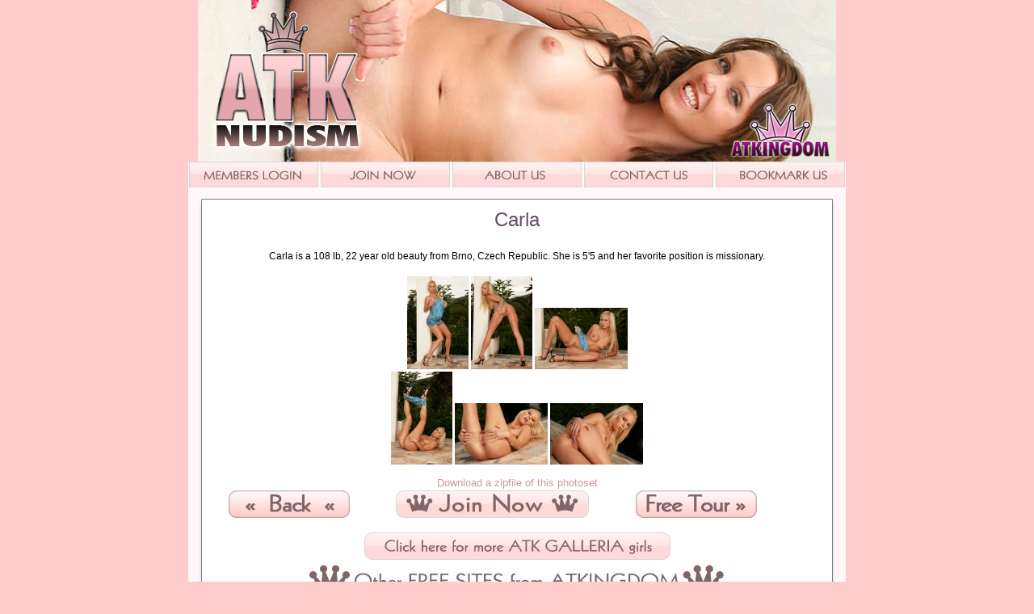

--- FILE ---
content_type: text/html
request_url: http://www.atknudism.com/model.php?modelid=car074&setid=166363&rd=100323&rid=32
body_size: 3384
content:
<html>
<head>
<title>Nude Girls | Carla spreads her pussy</title>
<meta http-equiv="Content-Type" content="text/html; charset=iso-8859-1">
<link href="/css/main.css" rel="stylesheet" type="text/css">

<meta name="description" content="Carla is a 108 lb, 22 year old beauty from Brno, Czech Republic. She is 5&#39;5 and her favorite position is missionary.">



<script type="text/javascript">

  var _gaq = _gaq || [];
  _gaq.push(['_setAccount', 'UA-11109233-1']);
  _gaq.push(['_trackPageview']);

  (function() {
    var ga = document.createElement('script'); ga.type = 'text/javascript'; ga.async = true;
    ga.src = ('https:' == document.location.protocol ? 'https://ssl' : 'http://www') + '.google-analytics.com/ga.js';
    var s = document.getElementsByTagName('script')[0]; s.parentNode.insertBefore(ga, s);
  })();

</script>

</head>
<body bgcolor="#CCFFFF" leftmargin="0" topmargin="0" marginwidth="0" marginheight="0">
	<div align="center">
	<table border="0" cellpadding="0" cellspacing="0" width="100%">
		<tr>		
			<td><div align="center">
				<img src="http://cdn98.atkingdom-network.com/unsecure/freesite/images/atknudism/images/nudism-header.jpg" />
				</div>
			</td></tr>
	</table>

	<table border="0" cellpadding="0" cellspacing="0" height="32" width="814">
	<tr>
		<td background="http://cdn98.atkingdom-network.com/unsecure/freesite/images/atknudism/images/menu_bk.jpg"><div align="center">
			<table border="0" cellpadding="0" cellspacing="0" height="32" width="814">
				<tr>
					<td><img src="http://cdn98.atkingdom-network.com/unsecure/freesite/images/atknudism/images/spacer.gif" width="1" height="32" alt=""></td>
					<td>
						<a href="http://www.amkingdom.com/login/" onclick="setExit();">
						<img src="http://cdn98.atkingdom-network.com/unsecure/freesite/images/atknudism/images/members_login.jpg" width="160" height="32" alt=""></a></td>
					<td><img src="http://cdn98.atkingdom-network.com/unsecure/freesite/images/atknudism/images/button_spacer.jpg" width="3" height="32" alt=""></td>
					<td>
						<a href="http://refer.ccbill.com/cgi-bin/clicks.cgi?CA=903646-0000&amp;PA=2016789&amp;HTML=http://galleria.amkingdom.com/03/join?cc=2016789" onclick="setExit();">
						<img src="http://cdn98.atkingdom-network.com/unsecure/freesite/images/atknudism/images/join_now.jpg" width="160" height="32" alt=""></a></td>
					<td><img src="http://cdn98.atkingdom-network.com/unsecure/freesite/images/atknudism/images/button_spacer.jpg" width="3" height="32" alt=""></td>
					<td>
						<a href="about.php" onClick="setExit();">
						<img src="http://cdn98.atkingdom-network.com/unsecure/freesite/images/atknudism/images/about_us.jpg" width="160" height="32" alt="About"></a></td>
					<td><img src="http://cdn98.atkingdom-network.com/unsecure/freesite/images/atknudism/images/button_spacer.jpg" width="3" height="32" alt=""></td>
					<td>
						<a href="/cdn-cgi/l/email-protection#d4a7a1a4a4bba6a094b5b9bfbdbab3b0bbb9fab7bbb9" onclick="setExit();">
						<img src="http://cdn98.atkingdom-network.com/unsecure/freesite/images/atknudism/images/contact_us.jpg" width="160" height="32" alt="contact"></a></td>
					<td><img src="http://cdn98.atkingdom-network.com/unsecure/freesite/images/atknudism/images/button_spacer.jpg" width="3" height="32" alt=""></td>
					<td>
						<a href="javascript:window.external.AddFavorite('http://www.atknudism.com/main.php',%20'ATKNudism')" onclick="setExit();">
						<img src="http://cdn98.atkingdom-network.com/unsecure/freesite/images/atknudism/images/bookmark.jpg" width="160" height="32" alt="bookmark"></a></td>
					<td><img src="http://cdn98.atkingdom-network.com/unsecure/freesite/images/atknudism/images/spacer.gif" width="1" height="32" alt=""></td>
				</tr>
			</table>
			<table border="0" cellpadding="0" cellspacing="0" height="20" width="814">
				<tr>
					<td><img src="http://cdn98.atkingdom-network.com/unsecure/freesite/images/atknudism/images/menu_bottom.jpg" width="814" height="20" alt=""></td>
				</tr>
			</table>
		</div></td>
	</tr>
	</table>
	<table border="0" cellpadding="0" cellspacing="0" height="32" width="814">
		<tr>
			<td background="http://cdn98.atkingdom-network.com/unsecure/freesite/images/atknudism/images/main_bk.jpg">
				<div align="center">
					<table border="0" bgcolor=white cellpadding="0" cellspacing="0" width="760">
						<tr>
							<td valign="top"><!-- all first column content goes below here -->
								
                           
<!-- Start Content -->                         
      <table width="760" border="0" cellspacing="0" cellpadding="0">
            <tr>
              <td valign="top"><div align="center">
                <table width="546" height="40" border="0" cellpadding="0" cellspacing="0">
                  <tr>
                    <td><div align="center" class="girl_name">Carla</div></td>
                  </tr>
                </table>
                <br>
                <table width="700" border="0" cellspacing="4" cellpadding="0">
                  <tr>
                    <td><div align="center">Carla is a 108 lb, 22 year old beauty from Brno, Czech Republic. She is 5&#39;5 and her favorite position is missionary.</div></td>
                  </tr>
                </table>
                <br>
<a href="http://content.atkingdom.com/models/car074/166363/091222/car074FPH_166363001.jpg" border ="0"><img src="http://content.atkingdom.com/models/car074/166363/091222/car074FPH_166363001_tn.jpg"></a>
<a href="http://content.atkingdom.com/models/car074/166363/091222/car074FPH_166363002.jpg" border ="0"><img src="http://content.atkingdom.com/models/car074/166363/091222/car074FPH_166363002_tn.jpg"></a>
<a href="http://content.atkingdom.com/models/car074/166363/091222/car074FPH_166363003.jpg" border ="0"><img src="http://content.atkingdom.com/models/car074/166363/091222/car074FPH_166363003_tn.jpg"></a>
<br>
<a href="http://content.atkingdom.com/models/car074/166363/091222/car074FPH_166363004.jpg" border ="0"><img src="http://content.atkingdom.com/models/car074/166363/091222/car074FPH_166363004_tn.jpg"></a>
<a href="http://content.atkingdom.com/models/car074/166363/091222/car074FPH_166363005.jpg" border ="0"><img src="http://content.atkingdom.com/models/car074/166363/091222/car074FPH_166363005_tn.jpg"></a>
<a href="http://content.atkingdom.com/models/car074/166363/091222/car074FPH_166363006.jpg" border ="0"><img src="http://content.atkingdom.com/models/car074/166363/091222/car074FPH_166363006_tn.jpg"></a>
<p>
			<font size="2" face="Arial, Helvetica, sans-serif"><a href="http://content.atkingdom.com/models/car074/166363/091222/166363.zip">Download a zipfile of this photoset</a></font>

              </div></td>
            </tr>
          </table>

<!-- End Content -->

                 <table width="700" border="0" cellspacing="0" cellpadding="0">
                  <tr>
                    <td><div align="center"><a href="main.php"><img src="http://cdn98.atkingdom-network.com/unsecure/freesite/images/atknudism/images/back.jpg" border="0"></a></div></td>
                    <td><div align="center"><a href="http://refer.ccbill.com/cgi-bin/clicks.cgi?CA=903646-0000&PA=2016789&HTML=http://galleria.amkingdom.com/03/join?cc=2016789" onClick="setExit();"><img src="http://cdn98.atkingdom-network.com/unsecure/freesite/images/atknudism/images/join_button.jpg" border="0"></a></div></td>
                    <td><div align="center"><a href="http://refer.ccbill.com/cgi-bin/clicks.cgi?CA=903646-0000&PA=2016789&HTML=http://galleria.amkingdom.com/03/nudes?cc=2016789" onClick="setExit();"><img src="http://cdn98.atkingdom-network.com/unsecure/freesite/images/atknudism/images/freetour.jpg" border="0" border="0"></a></div></td>
                  </tr>
                </table>

                <br>
                <div align="center"><a href="http://refer.ccbill.com/cgi-bin/clicks.cgi?CA=903646-0000&amp;PA=2016789&amp;HTML=http://galleria.amkingdom.com/03/nudes?cc=2016789" onclick="setExit();"> <img src="http://cdn98.atkingdom-network.com/unsecure/freesite/images/atknudism/images/more_atkgalleria.jpg" border="0" height="38" width="383"></a></div></p>




							</td><!-- all first column content goes above here -->							
						</tr>
					</table>
					
					<img src="http://cdn98.atkingdom-network.com/unsecure/freesite/images/atknudism/images/more_freesites.jpg" height="48" width="524"><br>
					
<!-- Freesite table -->
<table border="0" width="710">
	<tbody>
		<tr>
			<td align="center" width="60px" height="120px">
			<table class="FreeSiteTable" border="0" cellpadding="0"
				cellspacing="0">
				<tbody>
					<tr>
						<td width="60px" height="120px">ATKINGDOM Free Site <br>
						<a href="http://refer.ccbill.com/cgi-bin/clicks.cgi?CA=903646-0000&amp;PA=1034650&amp;HTML=http://www.atkingdom.com/kingdom1b.htm?cc=1034650" onclick="setExit();">
						<img src="http://content.atkingdom.com/sites/freesites/common/ATKINGDOM.jpg" class="freesitepromoimage" height="86" width="133"></a>
						<br>
						Updates Every Monday
						</td>
					</tr>
				</tbody>
			</table>
			</td>
			<td align="center" width="60px" height="120px">
			<table class="FreeSiteTable" border="0" cellpadding="0"
				cellspacing="0">
				<tbody>
					<tr>
						<td width="60px" height="120px">ATK Lingerie <br>
						<a href="http://refer.ccbill.com/cgi-bin/clicks.cgi?CA=903646-0000&amp;PA=1034650&amp;HTML=http://www.atklingerie.com/main.php?cc=1034650" onclick="setExit();">
						<img src="http://content.atkingdom.com/sites/freesites/common/lingeriesmall.jpg" class="freesitepromoimage" height="86" width="134">
						</a><br>
						Updates Every<br>
						Tuesday</td>
					</tr>
				</tbody>
			</table>
			</td>
			<td align="center" width="60px" height="120px">
			<table class="FreeSiteTable" border="0" cellpadding="0"
				cellspacing="0">
				<tbody>
					<tr>
						<td width="60px" height="120px">ATK Foot Fetish <br>
						<a href="http://refer.ccbill.com/cgi-bin/clicks.cgi?CA=903646-0000&amp;PA=1034650&amp;HTML=http://www.atkfootfetish.com/main.php?cc=1034650" onclick="setExit();">
						<img src="http://content.atkingdom.com/sites/freesites/common/Foot_Fetish.jpg" class="freesitepromoimage" height="86" width="134">
						</a><br>
						Updates Every<br>
						Friday</td>
					</tr>
				</tbody>
			</table>
			</td>
			<td align="center" width="60px" height="120px">
			<table class="FreeSiteTable" border="0" cellpadding="0"
				cellspacing="0">
				<tbody>
					<tr>
						<td width="60px" height="120px">ATK Premium <br>
						<a href="http://refer.ccbill.com/cgi-bin/clicks.cgi?CA=903646-0000&amp;PA=1034650&amp;HTML=http://free.atkpremium.com/main.php?cc=1034650" onclick="setExit();">
						<img src="http://content.atkingdom.com/sites/freesites/common/premium.jpg" class="freesitepromoimage" height="86" width="134">
						</a><br>
						Updates Every<br>
						Monday</td>
					</tr>
				</tbody>
			</table>
			</td>
			<td align="center" width="60px" height="120px">
			<table class="FreeSiteTable" border="0" cellpadding="0"
				cellspacing="0">
				<tbody>
					<tr>
						<td width="60px" height="120px">ATK Hairy Girls <br>
						<a href="http://refer.ccbill.com/cgi-bin/clicks.cgi?CA=903646-0000&amp;PA=1034650&amp;HTML=http://www.atk-hairygirls.com/main.php?cc=1034650" onclick="setExit();">
						<img src="http://content.atkingdom.com/sites/freesites/common/Hairy_Girls.jpg" class="freesitepromoimage" height="87" width="132">
						</a><br>
						Updates Every Thursday</td>
					</tr>
				</tbody>
			</table>
			</td>
			<td align="center" width="60px" height="120px">
			<table class="FreeSiteTable" border="0" cellpadding="0"
				cellspacing="0">
				<tbody>
					<tr>
						<td width="60px" height="120px">Hairy Girls of the Week <br>
						<a href="http://refer.ccbill.com/cgi-bin/clicks.cgi?CA=903646-0000&amp;PA=1034650&amp;HTML=http://www.atk-hairy.com/main.php?cc=1034650" onclick="setExit();">
						<img src="http://content.atkingdom.com/sites/freesites/common/Hairy_of_the_Week.jpg" class="freesitepromoimage" height="87" width="134">
						</a><br>
						Updates Every Monday</td>
					</tr>
				</tbody>
			</table>
			</td>
			<td align="center" width="60px" height="120px">
			<table class="FreeSiteTable" border="0" cellpadding="0"
				cellspacing="0">
				<tbody>
					<tr>
						<td width="60px" height="120px">Exotics of the Week <br>
						<a href="http://refer.ccbill.com/cgi-bin/clicks.cgi?CA=903646-0000&amp;PA=1034650&amp;HTML=http://www.atk-exotics.com/main.php?cc=1034650" onclick="setExit();">
						<img src="http://content.atkingdom.com/sites/freesites/common/Exotics_of_the_week.jpg" class="freesitepromoimage" height="87" width="132">
						</a><br>
						Updates Every Wednesday</td>
					</tr>
				</tbody>
			</table>
			</td>
			<td align="center" width="60px" height="120px">
			<table class="FreeSiteTable" border="0" cellpadding="0"
				cellspacing="0">
				<tbody>
					<tr>
						<td width="60px" height="120px">Archives of the Week <br>
						<a href="http://refer.ccbill.com/cgi-bin/clicks.cgi?CA=903646-0000&amp;PA=1034650&amp;HTML=http://www.atk-archives.com/main.php?cc=1034650" onclick="setExit();">
						<img src="http://content.atkingdom.com/sites/freesites/common/Archives_of_the_week.jpg" class="freesitepromoimage" height="87" width="134">
						</a><br>
						Updates Every Wednesday</td>
					</tr>
				</tbody>
			</table>
			</td>
			<td align="center" width="60px" height="120px">
			<table class="FreeSiteTable" border="0" cellpadding="0"
				cellspacing="0">
				<tbody>
					<tr>
						<td width="60px" height="120px">Petites of the Week <br>
						<a href="http://refer.ccbill.com/cgi-bin/clicks.cgi?CA=903646-0000&amp;PA=1034650&amp;HTML=http://free.atkpetites.com/main.php?cc=1034650" onclick="setExit();">
						<img src="http://content.atkingdom.com/sites/freesites/common/petites.jpg" class="freesitepromoimage" height="87" width="134">
						</a><br>
						Updates Every <br>
						Friday</td>
					</tr>
				</tbody>
			</table>
			</td>
		</tr>
		<tr>
			<td align="center" width="60px" height="120px">
			<table class="FreeSiteTable" border="0">
				<tbody>
					<tr>
						<td width="60px" height="120px">Coeds of the Week <br>
						<a href="http://refer.ccbill.com/cgi-bin/clicks.cgi?CA=903646-0000&amp;PA=1034650&amp;HTML=http://www.atk-coeds.com/?cc=1034650" onclick="setExit();">
						<img src="http://content.atkingdom.com/sites/freesites/common/coeds.jpg" class="freesitepromoimage" height="87" width="134">
						</a><br>
						Updates Every <br>
						Monday</td>
					</tr>
				</tbody>
			</table>
			</td>
			<!--
			<td align="center" width="60px" height="120px">
			<table class="FreeSiteTable" border="0">
				<tbody>
					<tr>
						<td width="60px" height="120px">Scary Hairy of the Week <br>
						<a href="http://refer.ccbill.com/cgi-bin/clicks.cgi?CA=903646-0000&amp;PA=1034650&amp;HTML=http://www.atk-scaryhairy.com/main.php?cc=1034650" onclick="setExit();">
						<img src="http://content.atkingdom.com/sites/freesites/common/scaryhairy.jpg" class="freesitepromoimage" height="87" width="134">
						</a><br>
						Updates Every <br>
						Wednesday</td>
					</tr>
				</tbody>
			</table>
			</td>
			-->
			<td align="center" width="60px" height="120px">
			<table class="FreeSiteTable" border="0">
				<tbody>
					<tr>
						<td width="60px" height="120px">Amateurs of the Week <br>
						<a href="http://www.atk-amateurs.com/main.php" onclick="setExit();">
						<img src="http://content.atkingdom.com/sites/freesites/common/amateurs.jpg" class="freesitepromoimage" height="87" width="134">
						</a><br>
						Updates Every <br>
						Wednesday</td>
					</tr>
				</tbody>
			</table>
			</td>
			<!--
			<td align="center" width="60px" height="120px">
			<table class="FreeSiteTable" border="0">
				<tbody>
					<tr>
						<td width="60px" height="120px">ATK Mature and Hairy <br>
						<a href="http://www.atk-matureandhairy.com/main.php" onclick="setExit();">
						<img src="http://content.atkingdom.com/sites/freesites/common/maturenhairy.jpg" class="freesitepromoimage" height="87" width="134">
						</a><br>
						Updates Every <br>
						Tuesday</td>
					</tr>
				</tbody>
			</table>
			</td>
			-->
			<td align="center" width="60px" height="120px">
			<table class="FreeSiteTable" border="0">
				<tbody>
					<tr>
						<td width="60px" height="120px">ATK Uniforms <br>
						<a href="http://www.atkuniforms.com/main.php" onclick="setExit();">
						<img src="http://content.atkingdom.com/sites/freesites/common/atkuniforms.jpg" class="freesitepromoimage" height="87" width="134">
						</a><br>
						Updates Every <br>
						Friday</td>
					</tr>
				</tbody>
			</table>
			</td>
			<td align="center" width="60px" height="120px">
			<table class="FreeSiteTable" border="0">
				<tbody>
					<tr>
						<td width="60px" height="120px">ATK Babes <br>
						<a href="http://www.atk-babes.com/main.php" onclick="setExit();">
						<img src="http://content.atkingdom.com/sites/freesites/common/babes.jpg" class="freesitepromoimage" height="87" width="134">
						</a><br>
						Updates Every <br>
						Monday</td>
					</tr>
				</tbody>
			</table>
			</td>	
			<td align="center" width="60px" height="120px">
			<table class="FreeSiteTable" border="0">
				<tbody>
					<tr>
						<td width="60px" height="120px">ATK Nudism <br>
						<a href="http://www.atknudism.com/main.php" onclick="setExit();">
						<img src="http://content.atkingdom.com/sites/freesites/common/nudism.jpg" class="freesitepromoimage" height="87" width="134">
						</a><br>
						Updates Every <br>
						Tuesday</td>
					</tr>
				</tbody>
			</table>
			</td>		
			<td align="center" width="60px" height="120px">
			<table class="FreeSiteTable" border="0">
				<tbody>
					<tr>
						<td width="60px" height="120px">ATK Cute And Hairy <br>
						<a href="http://www.atk-cuteandhairy.com/main.php" onclick="setExit();">
						<img src="http://content.atkingdom.com/sites/freesites/common/cutenhairy.jpg" class="freesitepromoimage" height="87" width="134">
						</a><br>
						Updates Every <br>
						Thursday</td>
					</tr>
				</tbody>
			</table>
			</td>	
			<td align="center" width="60px" height="120px">
			<table class="FreeSiteTable" border="0">
				<tbody>
					<tr>
						<td width="60px" height="120px">ATK Ebony <br>
						<a href="http://www.atkebony.com/main.php" onclick="setExit();">
						<img src="http://content.atkingdom.com/sites/freesites/common/ebony.jpg" class="freesitepromoimage" height="87" width="134">
						</a><br>
						Updates Every <br>
						Thursday</td>
					</tr>
				</tbody>
			</table>
			</td>
			<td align="center" width="60px" height="120px">
			<table class="FreeSiteTable" border="0">
				<tbody>
					<tr>
						<td width="60px" height="120px">ATK Latina <br>
						<a href="http://www.atklatina.com/main.php" onclick="setExit();">
						<img src="http://content.atkingdom.com/sites/freesites/common/latina.jpg" class="freesitepromoimage" height="87" width="134">
						</a><br>
						Updates Every <br>
						Friday</td>
					</tr>
				</tbody>
			</table>
			</td>									
		</tr>
		<tr>
			
			
			<td align="center" width="60px" height="120px">
			<table class="FreeSiteTable" border="0" cellpadding="0"
				cellspacing="0">
				<tbody>
					<tr>
						<td width="60px" height="120px">ATK Panties <br>
						<a href="http://refer.ccbill.com/cgi-bin/clicks.cgi?CA=903646-0000&amp;PA=1034650&amp;HTML=http://www.atkpanties.com/main.php?cc=1034650" onclick="setExit();">
						<img src="http://content.atkingdom.com/sites/freesites/common/atkpanties.jpg" class="freesitepromoimage" height="86" width="133"></a>
						<br>
						Updates Every Monday
						</td>
					</tr>
				</tbody>
			</table>
			</td>
			
			<td align="center" width="60px" height="120px">
			<table class="FreeSiteTable" border="0" cellpadding="0"
				cellspacing="0">
				<tbody>
					<tr>
						<td width="60px" height="120px">ATK Girlfriends <br>
						<a href="http://refer.ccbill.com/cgi-bin/clicks.cgi?CA=903646-0000&amp;PA=2456725&amp;HTML=http://free.atkgirlfriends.com/?cc=2456725" onclick="setExit();">
						<img src="http://content.atkingdom.com/sites/freesites/common/premium.jpg" class="freesitepromoimage" height="86" width="133"></a>
						<br>
						Updates Every Thursday
						</td>
					</tr>
				</tbody>
			</table>
			</td>
			<!--
			<td align="center" width="60px" height="120px">
			<table class="FreeSiteTable" border="0" cellpadding="0"
				cellspacing="0">
				<tbody>
					<tr>
						<td width="60px" height="120px">ATK Aunt Judy's <br>
						<a href="http://refer.ccbill.com/cgi-bin/clicks.cgi?CA=903646-0000&amp;PA=1034650&amp;HTML=http://free.auntjudys.com/main.php?cc=1034650" onclick="setExit();">
						<img src="http://content.atkingdom.com/sites/freesites/common/atkauntjudys.jpg" class="freesitepromoimage" height="86" width="133"></a>
						<br>
						Updates Every Thursday
						</td>
					</tr>
				</tbody>
			</table>
			</td>
            -->
			
		</tr>
	</tbody>
</table>
<!-- EndFreesite table -->
					

					
				</div>
			</td>
		</tr>
		<tr>
			<td><img src="http://cdn98.atkingdom-network.com/unsecure/freesite/images/atknudism/images/main_bottom.jpg" width="814" height="20" alt=""></td>
		</tr>				
	</table> 
          <table width="700" border="0" cellspacing="5" cellpadding="5">
            <tr>
              <td valign="top"><a href="http://www.asacp.org/ReportCP.php" target="asacp" onClick="setExit();"><img src="http://www.atkingdom-network.com/images/ApprovedASACPmember.gif" width="92" height="45" border="0"></a></td>
              <td><font size="2" face="Arial, Helvetica, sans-serif">All models found on this website were OVER 18 years of age when photographed. All paperwork pertaining to Title 18 U.S.C. 2257 is on file and available for inspection.</font></td><td valign="top"><a href="http://www.rtalabel.org/"><img src="http://www.atkingdom-network.com/images/88x30_webRTA.jpg" / border="0"></a></td>
            </tr>
            <tr>
              <td colspan="2">
                <center>
                  <center>
                    <font size="+2" face="Arial, Helvetica, sans-serif"> <a href="http://www.amkingdom.com/2257.html" target="terms"> 18 U.S.C. 2257 Record-Keeping Requirements Compliance Statement </a> </font>
                  </center>
              </center></td>
            </tr>
          </table>
</div>

<script data-cfasync="false" src="/cdn-cgi/scripts/5c5dd728/cloudflare-static/email-decode.min.js"></script><script defer src="https://static.cloudflareinsights.com/beacon.min.js/vcd15cbe7772f49c399c6a5babf22c1241717689176015" integrity="sha512-ZpsOmlRQV6y907TI0dKBHq9Md29nnaEIPlkf84rnaERnq6zvWvPUqr2ft8M1aS28oN72PdrCzSjY4U6VaAw1EQ==" data-cf-beacon='{"version":"2024.11.0","token":"2de642ab9a6f471089e94e26fecb6efc","r":1,"server_timing":{"name":{"cfCacheStatus":true,"cfEdge":true,"cfExtPri":true,"cfL4":true,"cfOrigin":true,"cfSpeedBrain":true},"location_startswith":null}}' crossorigin="anonymous"></script>
</body>
</html>


--- FILE ---
content_type: text/css
request_url: http://www.atknudism.com/css/main.css
body_size: 653
content:
body,td,th {
	font-family: Arial, Helvetica, sans-serif;
	font-size: 12px;
}
body {
	background-color: #ffcccc;
}
.title_font {
	font-family: Arial, Helvetica, sans-serif;
	font-size: 18px;
	font-weight: bold;
	color: #5A5F81;
}

a:link {
	color: #cc9999;
	text-decoration: none;
	}
img {
	border: 0;
}
a:visited {
	color: 5A5F81;
	text-decoration: none;
}
a:hover {
	color: #000000;
	text-decoration: underline;
}
a:active {
	color: 5A5F81;
	text-decoration: none;
}
.style4 {font-size: 11px}
.style3 {	font-size: 20px;
	font-weight: bold;
}

.girl_name {
	font-size: 24px;
	color: #674d68;
}


.FreeSiteTable {	
	background-color: #cc9999;
	border: 1px solid #666666;
	font-family: Arial, Helvetica, sans-serif;
	font-style: normal;
	color: #ffffff;
	font-size: 10px;
	text-align: center;
	cellspacing:4px;
}

.FreeSiteTable tr {
	margin-bottom:4px; 
}

.freesitepromoimage {	
	border-top-width: 1px;
	border-right-width: 0px;
	border-bottom-width: 1px;
	border-left-width: 0px;
	border-top-style: solid;
	border-right-style: solid;
	border-bottom-style: solid;
	border-left-style: solid;
	border-top-color: #666666;
	border-right-color: #666666;
	border-bottom-color: #666666;
	border-left-color: #666666;
	width: 65px;
	height: 45px;
}


.welcome_font {
	font-family: Arial, Helvetica, sans-serif;
	font-size: 12px;
	font-weight: bold;
	color: #000000;
}


.tradelist {
padding:16px 0px 16px 0px;
}

.tradelist ul {
list-style:none;
padding:0;
margin:0;
}

.tradelist li {
float:left;
display:inline-block;
background:url(http://cdn98.atkingdom-network.com/unsecure/freesite/images/atknudism/images/list.jpg) left no-repeat;
font-size:18px;
padding:16px 0px 0px 47px;
margin:0;
width:190px;
}

